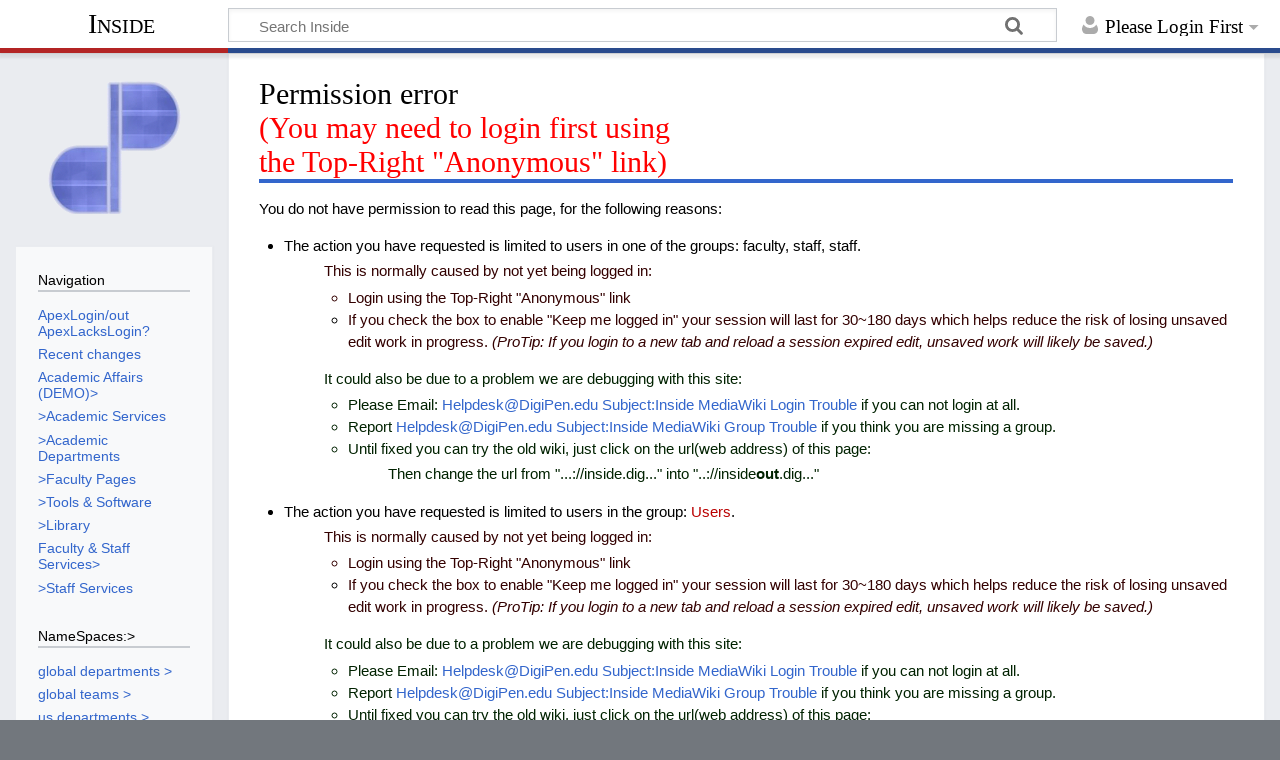

--- FILE ---
content_type: text/html; charset=UTF-8
request_url: https://inside.digipen.edu/main/FACULTY:Main_Page
body_size: 5480
content:
<!DOCTYPE html>
<html class="client-nojs" lang="en" dir="ltr">
<head>
<meta charset="UTF-8"/>
<title>Permission error (You may need to login first using the Top-Right "Anonymous" link) - Inside</title>
<script>document.documentElement.className="client-js";RLCONF={"wgBreakFrames":!0,"wgSeparatorTransformTable":["",""],"wgDigitTransformTable":["",""],"wgDefaultDateFormat":"dmy","wgMonthNames":["","January","February","March","April","May","June","July","August","September","October","November","December"],"wgRequestId":"547128283d03995ebf9bdc4d","wgCSPNonce":!1,"wgCanonicalNamespace":"Special","wgCanonicalSpecialPageName":"Badtitle","wgNamespaceNumber":-1,"wgPageName":"Special:Badtitle","wgTitle":"Badtitle","wgCurRevisionId":0,"wgRevisionId":0,"wgArticleId":0,"wgIsArticle":!1,"wgIsRedirect":!1,"wgAction":"view","wgUserName":null,"wgUserGroups":["*"],"wgCategories":[],"wgPageContentLanguage":"en","wgPageContentModel":"wikitext","wgRelevantPageName":"Special:Badtitle","wgRelevantArticleId":0,"wgIsProbablyEditable":!1,"wgRelevantPageIsProbablyEditable":!1,"wgVisualEditor":{"pageLanguageCode":"en","pageLanguageDir":"ltr","pageVariantFallbacks":"en"},
"wgMFDisplayWikibaseDescriptions":{"search":!1,"nearby":!1,"watchlist":!1,"tagline":!1},"wgEditSubmitButtonLabelPublish":!1};RLSTATE={"site.styles":"ready","noscript":"ready","user.styles":"ready","user":"ready","user.options":"loading","ext.visualEditor.desktopArticleTarget.noscript":"ready","mediawiki.skinning.content.externallinks":"ready","skins.timeless":"ready"};RLPAGEMODULES=["site","mediawiki.page.startup","mediawiki.page.ready","ext.visualEditor.desktopArticleTarget.init","ext.visualEditor.targetLoader","skins.timeless.js","skins.timeless.mobile"];</script>
<script>(RLQ=window.RLQ||[]).push(function(){mw.loader.implement("user.options@1hzgi",function($,jQuery,require,module){/*@nomin*/mw.user.tokens.set({"patrolToken":"+\\","watchToken":"+\\","csrfToken":"+\\"});
});});</script>
<link rel="stylesheet" href="/load.php?lang=en&amp;modules=ext.visualEditor.desktopArticleTarget.noscript%7Cmediawiki.skinning.content.externallinks%7Cskins.timeless&amp;only=styles&amp;skin=timeless"/>
<script async="" src="/load.php?lang=en&amp;modules=startup&amp;only=scripts&amp;raw=1&amp;skin=timeless"></script>
<!--[if IE]><link rel="stylesheet" href="/skins/Timeless/resources/IE9fixes.css?ffe73" media="screen"/><![endif]-->
<meta name="ResourceLoaderDynamicStyles" content=""/>
<link rel="stylesheet" href="/load.php?lang=en&amp;modules=site.styles&amp;only=styles&amp;skin=timeless"/>
<meta name="generator" content="MediaWiki 1.35.2"/>
<meta name="robots" content="noindex,nofollow"/>
<meta name="viewport" content="width=device-width, initial-scale=1.0, user-scalable=yes, minimum-scale=0.25, maximum-scale=5.0"/>
<link rel="shortcut icon" href="/favicon.ico"/>
<link rel="search" type="application/opensearchdescription+xml" href="/opensearch_desc.php" title="Inside (en)"/>
<link rel="EditURI" type="application/rsd+xml" href="https://inside.digipen.edu/api.php?action=rsd"/>
<link rel="alternate" type="application/atom+xml" title="Inside Atom feed" href="/index.php?title=Special:RecentChanges&amp;feed=atom"/>
<!--[if lt IE 9]><script src="/resources/lib/html5shiv/html5shiv.js"></script><![endif]-->
</head>
<body class="mediawiki ltr sitedir-ltr mw-hide-empty-elt ns--1 ns-special mw-special-Badtitle page-Special_Badtitle rootpage-Special_Badtitle skin-timeless action-view approvedRevs-noapprovedrev minerva--history-page-action-enabled user-anon"><div id="mw-wrapper"><div id="mw-header-container" class="ts-container"><div id="mw-header" class="ts-inner"><div id="user-tools"><div id="personal"><h2><span>Please Login First</span></h2><div id="personal-inner" class="dropdown"><div role="navigation" class="mw-portlet" id="p-personal" aria-labelledby="p-personal-label"><h3 id="p-personal-label" lang="en" dir="ltr">Not logged in</h3><div class="mw-portlet-body"><ul lang="en" dir="ltr"><li id="pt-login-private"><a href="/index.php?title=Special:UserLogin&amp;returnto=FACULTY%3AMain+Page" title="You need to log in to use this wiki [o]" accesskey="o"><span>Log in</span></a></li></ul></div></div></div></div></div><div id="p-logo-text" class="mw-portlet" role="banner"><a id="p-banner" class="mw-wiki-title" href="/main/Main_Page">Inside</a></div><div class="mw-portlet" id="p-search"><h3 lang="en" dir="ltr"><label for="searchInput">Search</label></h3><form action="/index.php" id="searchform"><div id="simpleSearch"><div id="searchInput-container"><input type="search" name="search" placeholder="Search Inside" title="Search Inside [f]" accesskey="f" id="searchInput"/></div><input type="hidden" value="Special:Search" name="title"/><input type="submit" name="fulltext" value="Search" title="Search the pages for this text" id="mw-searchButton" class="searchButton mw-fallbackSearchButton"/><input type="submit" name="go" value="Go" title="Go to a page with this exact name if it exists" id="searchButton" class="searchButton"/></div></form></div></div><div class="visualClear"></div></div><div id="mw-header-hack" class="color-bar"><div class="color-middle-container"><div class="color-middle"></div></div><div class="color-left"></div><div class="color-right"></div></div><div id="mw-header-nav-hack"><div class="color-bar"><div class="color-middle-container"><div class="color-middle"></div></div><div class="color-left"></div><div class="color-right"></div></div></div><div id="menus-cover"></div><div id="mw-content-container" class="ts-container"><div id="mw-content-block" class="ts-inner"><div id="mw-content-wrapper"><div id="mw-content"><div id="content" class="mw-body" role="main"><div class="mw-indicators mw-body-content">
</div>
<h1 id="firstHeading" class="firstHeading">Permission error<br><font color="red">(You may need to login first using<br>the Top-Right "Anonymous" link)</font></h1><div id="bodyContentOuter"><div id="siteSub">From Inside</div><div id="mw-page-header-links"><div role="navigation" class="mw-portlet emptyPortlet tools-inline" id="p-namespaces" aria-labelledby="p-namespaces-label"><h3 id="p-namespaces-label" lang="en" dir="ltr">Namespaces</h3><div class="mw-portlet-body"><ul lang="en" dir="ltr"></ul></div></div><div role="navigation" class="mw-portlet tools-inline" id="p-more" aria-labelledby="p-more-label"><h3 id="p-more-label" lang="en" dir="ltr">More</h3><div class="mw-portlet-body"><ul lang="en" dir="ltr"><li id="ca-more" class="dropdown-toggle"><span>More</span></li><li id="ca-languages" class="dropdown-toggle"><span>Languages</span></li></ul></div></div><div role="navigation" class="mw-portlet emptyPortlet tools-inline" id="p-views" aria-labelledby="p-views-label"><h3 id="p-views-label" lang="en" dir="ltr">Page actions</h3><div class="mw-portlet-body"><ul lang="en" dir="ltr"></ul></div></div></div><div class="visualClear"></div><div class="mw-body-content" id="bodyContent"><div id="contentSub"></div><div id="mw-content-text"><p>You do not have permission to read this page, for the following reasons:
</p>
<ul class="permissions-errors">
<li>The action you have requested is limited to users in one of the groups: faculty, staff, staff.
<dl><dd><font color="#330000">This is normally caused by not yet being logged in:
</font><ul><font color="#330000"><li>Login using the Top-Right "Anonymous" link</li>
</font><li><font color="#330000">If you check the box to enable "Keep me logged in" your session will last for 30~180 days which helps reduce the risk of losing unsaved edit work in progress. <i>(ProTip: If you login to a new tab and reload a session expired edit, unsaved work will likely be saved.)</i></font></li></ul></dd></dl>

<dl><dd><font color="#002200">It could also be due to a problem we are debugging with this site:
<ul><li>Please Email: <a rel="nofollow" class="external text" href="mailto:helpdesk@digipen.edu?Subject=Inside%20MediaWiki%20Login%20Trouble%2020260120194512">Helpdesk@DigiPen.edu Subject:Inside MediaWiki Login Trouble</a> if you can not login at all.</li>
<li>Report <a rel="nofollow" class="external text" href="mailto:helpdesk@digipen.edu?Subject=Inside%20MediaWiki%20Group%20Trouble%2020260120194512">Helpdesk@DigiPen.edu Subject:Inside MediaWiki Group Trouble</a> if you think you are missing a group.</li>
<li>Until fixed you can try the old wiki, just click on the url(web address) of this page:
<dl><dd>Then change the url from "...://inside.dig..." into "..://inside<b>out</b>.dig..."</dd></dl></li></ul></font></dd></dl><font color="#002200">

</font></li>
<li>The action you have requested is limited to users in the group: <a href="/index.php?title=Inside:Users&amp;action=edit&amp;redlink=1" class="new" title="Inside:Users (page does not exist)">Users</a>.
<dl><dd><font color="#330000">This is normally caused by not yet being logged in:
</font><ul><font color="#330000"><li>Login using the Top-Right "Anonymous" link</li>
</font><li><font color="#330000">If you check the box to enable "Keep me logged in" your session will last for 30~180 days which helps reduce the risk of losing unsaved edit work in progress. <i>(ProTip: If you login to a new tab and reload a session expired edit, unsaved work will likely be saved.)</i></font></li></ul></dd></dl>

<dl><dd><font color="#002200">It could also be due to a problem we are debugging with this site:
<ul><li>Please Email: <a rel="nofollow" class="external text" href="mailto:helpdesk@digipen.edu?Subject=Inside%20MediaWiki%20Login%20Trouble%2020260120194512">Helpdesk@DigiPen.edu Subject:Inside MediaWiki Login Trouble</a> if you can not login at all.</li>
<li>Report <a rel="nofollow" class="external text" href="mailto:helpdesk@digipen.edu?Subject=Inside%20MediaWiki%20Group%20Trouble%2020260120194512">Helpdesk@DigiPen.edu Subject:Inside MediaWiki Group Trouble</a> if you think you are missing a group.</li>
<li>Until fixed you can try the old wiki, just click on the url(web address) of this page:
<dl><dd>Then change the url from "...://inside.dig..." into "..://inside<b>out</b>.dig..."</dd></dl></li></ul></font></dd></dl><font color="#002200">

</font></li>
</ul></div><div class="printfooter">
Retrieved from "<a dir="ltr" href="https://inside.digipen.edu/main/Special:Badtitle">https://inside.digipen.edu/main/Special:Badtitle</a>"</div>
<div class="visualClear"></div></div></div></div></div><div id="content-bottom-stuff"><div id="catlinks" class="catlinks catlinks-allhidden" data-mw="interface"></div></div></div><div id="mw-site-navigation"><div id="p-logo" class="mw-portlet" role="banner"><a class="mw-wiki-logo fallback" href="/main/Main_Page" title="Visit the main page"></a></div><div id="site-navigation" class="sidebar-chunk"><h2><span>Navigation</span></h2><div class="sidebar-inner"><div role="navigation" class="mw-portlet" id="p-Navigation" aria-labelledby="p-Navigation-label"><h3 id="p-Navigation-label" lang="en" dir="ltr">Navigation</h3><div class="mw-portlet-body"><ul lang="en" dir="ltr"><li id="n-ApexLogin.2Fout-ApexLacksLogin.3F"><a href="/main/Special:UserLogin"><span>ApexLogin/out ApexLacksLogin?</span></a></li><li id="n-recentchanges"><a href="/main/Special:RecentChanges" title="A list of recent changes in the wiki [r]" accesskey="r"><span>Recent changes</span></a></li><li id="n-Academic-Affairs-.28DEMO.29.3E"><a href="/main/ACADEMIC.AFFAIRS:Main_Page"><span>Academic Affairs (DEMO)&gt;</span></a></li><li id="n-.3EAcademic-Services"><a href="/main/Academic_Services"><span>&gt;Academic Services</span></a></li><li id="n-.3EAcademic-Departments"><a href="/main/Academic_Departments"><span>&gt;Academic Departments</span></a></li><li id="n-.3EFaculty-Pages"><a href="/main/Faculty_Pages"><span>&gt;Faculty Pages</span></a></li><li id="n-.3ETools-.26-Software"><a href="/main/Tools_%26_Software"><span>&gt;Tools &amp; Software</span></a></li><li id="n-.3ELibrary"><a href="/main/LIBRARY:Main_Page"><span>&gt;Library</span></a></li><li id="n-Faculty-.26-Staff-Services.3E"><a href="/main/FACULTY:Main_Page"><span>Faculty &amp; Staff Services&gt;</span></a></li><li id="n-.3EStaff-Services"><a href="/main/Staff_Services"><span>&gt;Staff Services</span></a></li></ul></div></div><div role="navigation" class="mw-portlet" id="p-NameSpaces:.3E" aria-labelledby="p-NameSpaces:.3E-label"><h3 id="p-NameSpaces:.3E-label" lang="en" dir="ltr">NameSpaces:&gt;</h3><div class="mw-portlet-body"><ul lang="en" dir="ltr"><li id="n-global-departments-.3E"><a href="/main/Namespaces"><span>global departments &gt;</span></a></li><li id="n-global-teams-.3E"><a href="/main/Namespaces"><span>global teams &gt;</span></a></li><li id="n-us-departments-.3E"><a href="/main/Namespaces"><span>us departments &gt;</span></a></li><li id="n-us-teams-.3E"><a href="/main/Namespaces"><span>us teams &gt;</span></a></li><li id="n-GSDP"><a href="/main/GSDP:Main_Page"><span>GSDP</span></a></li><li id="n-sg-teams-.3E"><a href="/main/Namespaces"><span>sg teams &gt;</span></a></li><li id="n-es-departments-.3E"><a href="/main/Namespaces"><span>es departments &gt;</span></a></li></ul></div></div><div role="navigation" class="mw-portlet" id="p-Dynamic:.3E" aria-labelledby="p-Dynamic:.3E-label"><h3 id="p-Dynamic:.3E-label" lang="en" dir="ltr">Dynamic:&gt;</h3><div class="mw-portlet-body"><ul lang="en" dir="ltr"><li id="n-Approve-this-Version-.3FNotWorking.3F.3E"><a href="https://inside.digipen.edu/index.php?title=Special:Badtitle&amp;revid" rel="nofollow"><span>Approve this Version ?NotWorking?&gt;</span></a></li><li id="n-Special:ApprovedRevs-Management"><a href="/main/Special:ApprovedRevs"><span>Special:ApprovedRevs Management</span></a></li><li id="n-FACULTY-has-ApprovedRevs-enabled"><a href="/main/FACULTY:Main_Page"><span>FACULTY has ApprovedRevs enabled</span></a></li><li id="n-FACULTY:ApprovedRevs-HowTo"><a href="/main/FACULTY:ApprovedRevs"><span>FACULTY:ApprovedRevs HowTo</span></a></li><li id="n-Upload-New-File.3E"><a href="/main/Special:Upload"><span>Upload New File&gt;</span></a></li><li id="n-Special:ListFiles"><a href="/main/Special:ListFiles"><span>Special:ListFiles</span></a></li><li id="n-Special:NewFiles"><a href="/main/Special:NewFiles"><span>Special:NewFiles</span></a></li><li id="n-Special:MIMESearch"><a href="/main/Special:MIMESearch"><span>Special:MIMESearch</span></a></li><li id="n-Special:ListDuplicatedFiles"><a href="/main/Special:ListDuplicatedFiles"><span>Special:ListDuplicatedFiles</span></a></li><li id="n-SpecialPages-toolbox.3E"><a href="/main/Special:SpecialPages"><span>SpecialPages-toolbox&gt;</span></a></li><li id="n-Create-Your-Own-User:-Article"><a href="INVALID-TITLE"><span>Create Your Own User: Article</span></a></li><li id="n-.3EITFAQ"><a href="/main/ITFAQ:Main_Page"><span>&gt;ITFAQ</span></a></li><li id="n-TestArticles.3E"><a href="/main/Special:MostRevisions"><span>TestArticles&gt;</span></a></li><li id="n-WhenFAQ-Talk:FAQ"><a href="/main/ITFAQ:Main_Page"><span>WhenFAQ Talk:FAQ</span></a></li><li id="n-WhenGSDP:-GSDP..Code"><a href="/main/GSDP:Main_Page"><span>WhenGSDP: GSDP..Code</span></a></li><li id="n-.3EOld-50x-Proxy-Error-Check"><a href="https://inside.digipen.edu/50x" rel="nofollow"><span>&gt;Old 50x Proxy Error Check</span></a></li><li id="n-.3ENew-50x-Proxy-Error-Check"><a href="https://insideout.digipen.edu/50x" rel="nofollow"><span>&gt;New 50x Proxy Error Check</span></a></li><li id="n-"><a href="INVALID-TITLE"><span></span></a></li><li id="n-.23"><a href="INVALID-TITLE"><span>#</span></a></li><li id="n-3ItemsAboveHasEmptyLogic"><a href="/main/MediaWiki_talk:Sidebar"><span>3ItemsAboveHasEmptyLogic</span></a></li><li id="n-.3EiHaveAnEmptyParentMenu"><a href="/main/Main_Page"><span>&gt;iHaveAnEmptyParentMenu</span></a></li><li id="n-.3E.3E-rand"><a href="/main/Special:Random"><span>&gt;&gt; rand</span></a></li><li id="n-.3E.3E.3E-help-mediawiki"><a href="https://www.mediawiki.org/wiki/Special:MyLanguage/Help:Contents"><span>&gt;&gt;&gt; help-mediawiki</span></a></li><li id="n-.3E.3E.3E-Great-Grand-Child-Expanded"><a href="/main/MediaWiki_talk:Sidebar"><span>&gt;&gt;&gt; Great-Grand-Child Expanded</span></a></li><li id="n-Skins-Appearance.3E"><a href="/main/Special:Preferences"><span>Skins Appearance&gt;</span></a></li><li id="n-.3E.2B-UserMenu-.2B-DynamicMenu"><a href="/main/USER-SIDEBAR"><span>&gt;+-UserMenu +-DynamicMenu</span></a></li><li id="n-.3E-UM.2BDM.C2.A0Cosmos-NestHasEmptyBug"><a href="https://inside.digipen.edu/index.php?title=Special:Badtitle&amp;useskin=cosmos" rel="nofollow"><span>&gt;-UM+DM Cosmos NestHasEmptyBug</span></a></li><li id="n-.3E.2BUM.2BDM.C2.A0Apex-FullCollapsedMenu"><a href="https://inside.digipen.edu/index.php?title=Special:Badtitle&amp;useskin=apex" rel="nofollow"><span>&gt;+UM+DM Apex FullCollapsedMenu</span></a></li><li id="n-.3E.2BUM.2BDM.C2.A0Timeless-LegacyLike"><a href="https://inside.digipen.edu/index.php?title=Special:Badtitle&amp;useskin=timeless" rel="nofollow"><span>&gt;+UM+DM Timeless LegacyLike</span></a></li><li id="n-.3E.2BUM.2BDM.C2.A0Monobook-TOOLBOX"><a href="https://inside.digipen.edu/index.php?title=Special:Badtitle&amp;useskin=monobook" rel="nofollow"><span>&gt;+UM+DM Monobook TOOLBOX</span></a></li><li id="n-.3E.2BUM.2BDM.C2.A0Vector-TOOLBOX"><a href="https://inside.digipen.edu/index.php?title=Special:Badtitle&amp;useskin=vector" rel="nofollow"><span>&gt;+UM+DM Vector TOOLBOX</span></a></li><li id="n-.3E-UM-DM.C2.A0Poncho-MenuOnlyOneNavBlock"><a href="https://inside.digipen.edu/index.php?title=Special:Badtitle&amp;useskin=poncho" rel="nofollow"><span>&gt;-UM-DM Poncho MenuOnlyOneNavBlock</span></a></li><li id="n-.3E-UM-DM.C2.A0Minerva-NullZeroMenusAtAll"><a href="https://inside.digipen.edu/index.php?title=Special:Badtitle&amp;useskin=minerva" rel="nofollow"><span>&gt;-UM-DM Minerva NullZeroMenusAtAll</span></a></li><li id="n-.3EUSER-SIDEBAR-DependsOnSkin"><a href="/main/USER-SIDEBAR"><span>&gt;USER-SIDEBAR DependsOnSkin</span></a></li></ul></div></div></div></div><div id="site-tools" class="sidebar-chunk"><h2><span>Wiki tools</span></h2><div class="sidebar-inner"><div role="navigation" class="mw-portlet" id="p-tb" aria-labelledby="p-tb-label"><h3 id="p-tb-label" lang="en" dir="ltr">Wiki tools</h3><div class="mw-portlet-body"><ul lang="en" dir="ltr"><li id="t-specialpages"><a href="/main/Special:SpecialPages" title="A list of all special pages [q]" accesskey="q"><span>Special pages</span></a></li></ul></div></div></div></div></div><div id="mw-related-navigation"><div id="page-tools" class="sidebar-chunk"><h2><span>Page tools</span></h2><div class="sidebar-inner"><div role="navigation" class="mw-portlet emptyPortlet" id="p-cactions" aria-labelledby="p-cactions-label"><h3 id="p-cactions-label" lang="en" dir="ltr">Page tools</h3><div class="mw-portlet-body"><ul lang="en" dir="ltr"></ul></div></div><div role="navigation" class="mw-portlet emptyPortlet" id="p-userpagetools" aria-labelledby="p-userpagetools-label"><h3 id="p-userpagetools-label" lang="en" dir="ltr">Userpage tools</h3><div class="mw-portlet-body"><ul lang="en" dir="ltr"></ul></div></div><div role="navigation" class="mw-portlet" id="p-pagemisc" aria-labelledby="p-pagemisc-label"><h3 id="p-pagemisc-label" lang="en" dir="ltr">More</h3><div class="mw-portlet-body"><ul lang="en" dir="ltr"><li id="ca-nstab-special" class="selected"><a href="/main/FACULTY:Main_Page" title="This is a special page, and it cannot be edited"><span>Special page</span></a></li><li id="t-print"><a href="javascript:print();" rel="alternate" title="Printable version of this page [p]" accesskey="p"><span>Printable version</span></a></li></ul></div></div></div></div></div><div class="visualClear"></div></div></div><div id="mw-footer-container" class="mw-footer-container ts-container"><div id="mw-footer" class="mw-footer ts-inner"><div id="footer-bottom" class="mw-footer" role="contentinfo" lang="en" dir="ltr"><div id="f-poweredbyico" class="footer-icons"><a href="https://www.mediawiki.org/"><img src="/resources/assets/poweredby_mediawiki_88x31.png" alt="Powered by MediaWiki" srcset="/resources/assets/poweredby_mediawiki_132x47.png 1.5x, /resources/assets/poweredby_mediawiki_176x62.png 2x" width="88" height="31" loading="lazy"/></a></div><ul id="f-list" class="footer-places"><li id="privacy"><a href="/main/Inside:Privacy_policy" title="Inside:Privacy policy">Privacy policy</a></li><li id="about"><a href="/main/Inside:About" title="Inside:About">About Inside DigiPen</a></li><li id="disclaimer"><a href="/main/Inside:General_disclaimer" title="Inside:General disclaimer">Disclaimers</a></li><li id="mobileview"><a href="https://inside.digipen.edu/index.php?title=Special:Badtitle&amp;mobileaction=toggle_view_mobile" class="noprint stopMobileRedirectToggle">Mobile view</a></li></ul><div class="visualClear"></div></div></div></div></div><!-- Debug output:


--><script>(RLQ=window.RLQ||[]).push(function(){mw.config.set({"wgBackendResponseTime":2185,"wgHostname":"wwwprod28"});});</script></body></html>